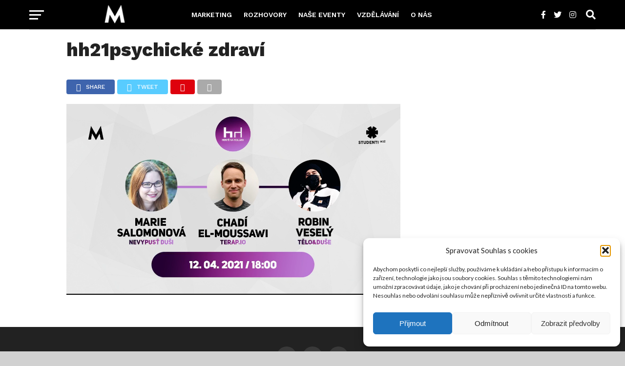

--- FILE ---
content_type: text/css
request_url: https://markething.cz/wp-content/themes/click-mag-child/style.css?ver=1.02.0
body_size: 266
content:
/*
Theme Name:   Click Mag Child
Theme URI:    http://example.com/twenty-fifteen-child/
Description:  Click Mag Child Theme
Author:       MVP Themes
Author URI:   https://themeforest.net/user/mvpthemes/portfolio
Template:     click-mag
Version:      1.02.0
License:      GNU General Public License v3 or later
License URI:  http://www.gnu.org/licenses/gpl-3.0.html
Tags:         two-columns, custom-background, custom-colors, custom-menu, featured-images, theme-options, threaded-comments, translation-ready
Text Domain:  click-mag-child
*/

.mvp-story-share-wrap {
    display: none;
}
.mvp-home-head-toggle-list {
	    display: none;
}
.mvp-feat3-text p {
    font-family: 'Work Sans', sans-serif;
    font-size: 1.3rem;
}
.mvp-nav-right-in {
    margin-right: 120px;
}
#mvp-nav-right {
    width: 120px;
}
#mvp-nav-soc {
    width: 90px;
}
span.mvp-nav-search-but {
    margin-left: 10px;
}
#mvp-feat-home-wrap {
    margin-bottom: 5px;
}

/* My STYLE */

#mvp-content-main.zdroje ul {
	font-size: 75%;
}
.zdroje ul li {
	line-height: 120%;
	padding: 1px 0px;
}